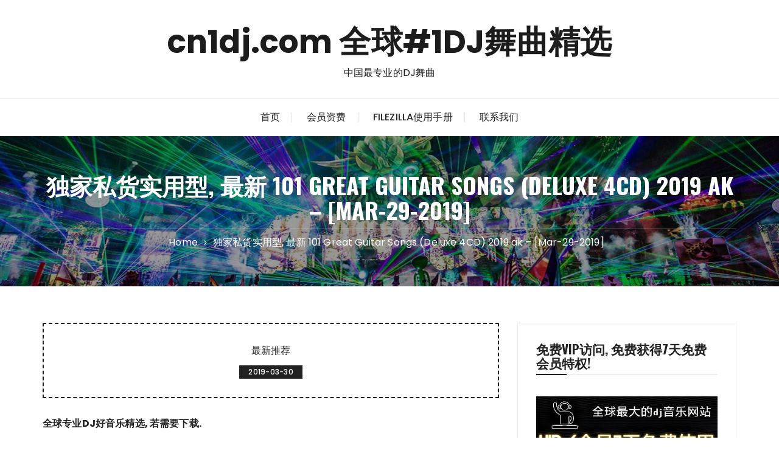

--- FILE ---
content_type: text/html; charset=UTF-8
request_url: https://cn1dj.com/3227.html
body_size: 14898
content:
<!doctype html>
<html lang="zh-Hans">
<head>
<meta charset="UTF-8">
<meta name="viewport" content="width=device-width, initial-scale=1">
<link rel="profile" href="https://gmpg.org/xfn/11">
<meta name='robots' content='index, follow, max-image-preview:large, max-snippet:-1, max-video-preview:-1' />
<!-- This site is optimized with the Yoast SEO plugin v26.5 - https://yoast.com/wordpress/plugins/seo/ -->
<title>独家私货实用型, 最新 101 Great Guitar Songs (Deluxe 4CD) 2019 ak - [Mar-29-2019] - cn1dj.com 全球#1DJ舞曲精选</title>
<meta name="description" content="dj超劲爆歌曲大全 Chuck Berry - Johnny B. Goode Cream - Crossroads Deep Purple - Highway Star Derek And The Dominos - Layla Dire Straits - Sultans Of Swing Eric Johnson - 提供DJ舞曲下载" />
<link rel="canonical" href="https://cn1dj.com/3227.html" />
<meta property="og:locale" content="zh_CN" />
<meta property="og:type" content="article" />
<meta property="og:title" content="独家私货实用型, 最新 101 Great Guitar Songs (Deluxe 4CD) 2019 ak - [Mar-29-2019] - cn1dj.com 全球#1DJ舞曲精选" />
<meta property="og:description" content="dj超劲爆歌曲大全 Chuck Berry - Johnny B. Goode Cream - Crossroads Deep Purple - Highway Star Derek And The Dominos - Layla Dire Straits - Sultans Of Swing Eric Johnson - 提供DJ舞曲下载" />
<meta property="og:url" content="https://cn1dj.com/3227.html" />
<meta property="og:site_name" content="cn1dj.com 全球#1DJ舞曲精选" />
<meta property="article:published_time" content="2019-03-29T23:36:03+00:00" />
<meta property="og:image" content="https://cn1dj.com/wp-content/uploads/2019/03/eQlnZ7dpS1Emaxresdefault.jpg" />
<meta property="og:image:width" content="1280" />
<meta property="og:image:height" content="720" />
<meta property="og:image:type" content="image/jpeg" />
<meta name="author" content="admin" />
<meta name="twitter:card" content="summary_large_image" />
<meta name="twitter:label1" content="作者" />
<meta name="twitter:data1" content="admin" />
<meta name="twitter:label2" content="预计阅读时间" />
<meta name="twitter:data2" content="3 分" />
<script type="application/ld+json" class="yoast-schema-graph">{"@context":"https://schema.org","@graph":[{"@type":"Article","@id":"https://cn1dj.com/3227.html#article","isPartOf":{"@id":"https://cn1dj.com/3227.html"},"author":{"name":"admin","@id":"https://cn1dj.com/#/schema/person/e07be9c9440e5921436106a0d70236ba"},"headline":"独家私货实用型, 最新 101 Great Guitar Songs (Deluxe 4CD) 2019 ak &#8211; [Mar-29-2019]","datePublished":"2019-03-29T23:36:03+00:00","mainEntityOfPage":{"@id":"https://cn1dj.com/3227.html"},"wordCount":576,"publisher":{"@id":"https://cn1dj.com/#/schema/person/e07be9c9440e5921436106a0d70236ba"},"keywords":["ak","CD","Deluxe","Great","Guitar","Songs"],"articleSection":["最新推荐"],"inLanguage":"zh-Hans"},{"@type":"WebPage","@id":"https://cn1dj.com/3227.html","url":"https://cn1dj.com/3227.html","name":"独家私货实用型, 最新 101 Great Guitar Songs (Deluxe 4CD) 2019 ak - [Mar-29-2019] - cn1dj.com 全球#1DJ舞曲精选","isPartOf":{"@id":"https://cn1dj.com/#website"},"datePublished":"2019-03-29T23:36:03+00:00","description":"dj超劲爆歌曲大全 Chuck Berry - Johnny B. Goode Cream - Crossroads Deep Purple - Highway Star Derek And The Dominos - Layla Dire Straits - Sultans Of Swing Eric Johnson - 提供DJ舞曲下载","breadcrumb":{"@id":"https://cn1dj.com/3227.html#breadcrumb"},"inLanguage":"zh-Hans","potentialAction":[{"@type":"ReadAction","target":["https://cn1dj.com/3227.html"]}]},{"@type":"BreadcrumbList","@id":"https://cn1dj.com/3227.html#breadcrumb","itemListElement":[{"@type":"ListItem","position":1,"name":"Home","item":"https://cn1dj.com/"},{"@type":"ListItem","position":2,"name":"独家私货实用型, 最新 101 Great Guitar Songs (Deluxe 4CD) 2019 ak &#8211; [Mar-29-2019]"}]},{"@type":"WebSite","@id":"https://cn1dj.com/#website","url":"https://cn1dj.com/","name":"cn1dj.com 全球#1DJ舞曲精选","description":"中国最专业的DJ舞曲","publisher":{"@id":"https://cn1dj.com/#/schema/person/e07be9c9440e5921436106a0d70236ba"},"potentialAction":[{"@type":"SearchAction","target":{"@type":"EntryPoint","urlTemplate":"https://cn1dj.com/?s={search_term_string}"},"query-input":{"@type":"PropertyValueSpecification","valueRequired":true,"valueName":"search_term_string"}}],"inLanguage":"zh-Hans"},{"@type":["Person","Organization"],"@id":"https://cn1dj.com/#/schema/person/e07be9c9440e5921436106a0d70236ba","name":"admin","image":{"@type":"ImageObject","inLanguage":"zh-Hans","@id":"https://cn1dj.com/#/schema/person/image/","url":"https://secure.gravatar.com/avatar/634bd15822e473f577d13203b1baed88a15f0356b5b315e6820be165ca5b615c?s=96&r=g","contentUrl":"https://secure.gravatar.com/avatar/634bd15822e473f577d13203b1baed88a15f0356b5b315e6820be165ca5b615c?s=96&r=g","caption":"admin"},"logo":{"@id":"https://cn1dj.com/#/schema/person/image/"},"url":"https://cn1dj.com/author/admin"}]}</script>
<!-- / Yoast SEO plugin. -->
<link rel='dns-prefetch' href='//fonts.googleapis.com' />
<link rel="alternate" type="application/rss+xml" title="cn1dj.com 全球#1DJ舞曲精选 &raquo; Feed" href="https://cn1dj.com/feed" />
<link rel="alternate" type="application/rss+xml" title="cn1dj.com 全球#1DJ舞曲精选 &raquo; 评论 Feed" href="https://cn1dj.com/comments/feed" />
<link rel="alternate" title="oEmbed (JSON)" type="application/json+oembed" href="https://cn1dj.com/wp-json/oembed/1.0/embed?url=https%3A%2F%2Fcn1dj.com%2F3227.html" />
<link rel="alternate" title="oEmbed (XML)" type="text/xml+oembed" href="https://cn1dj.com/wp-json/oembed/1.0/embed?url=https%3A%2F%2Fcn1dj.com%2F3227.html&#038;format=xml" />
<style id='wp-img-auto-sizes-contain-inline-css' type='text/css'>
img:is([sizes=auto i],[sizes^="auto," i]){contain-intrinsic-size:3000px 1500px}
/*# sourceURL=wp-img-auto-sizes-contain-inline-css */
</style>
<style id='wp-block-library-inline-css' type='text/css'>
:root{--wp-block-synced-color:#7a00df;--wp-block-synced-color--rgb:122,0,223;--wp-bound-block-color:var(--wp-block-synced-color);--wp-editor-canvas-background:#ddd;--wp-admin-theme-color:#007cba;--wp-admin-theme-color--rgb:0,124,186;--wp-admin-theme-color-darker-10:#006ba1;--wp-admin-theme-color-darker-10--rgb:0,107,160.5;--wp-admin-theme-color-darker-20:#005a87;--wp-admin-theme-color-darker-20--rgb:0,90,135;--wp-admin-border-width-focus:2px}@media (min-resolution:192dpi){:root{--wp-admin-border-width-focus:1.5px}}.wp-element-button{cursor:pointer}:root .has-very-light-gray-background-color{background-color:#eee}:root .has-very-dark-gray-background-color{background-color:#313131}:root .has-very-light-gray-color{color:#eee}:root .has-very-dark-gray-color{color:#313131}:root .has-vivid-green-cyan-to-vivid-cyan-blue-gradient-background{background:linear-gradient(135deg,#00d084,#0693e3)}:root .has-purple-crush-gradient-background{background:linear-gradient(135deg,#34e2e4,#4721fb 50%,#ab1dfe)}:root .has-hazy-dawn-gradient-background{background:linear-gradient(135deg,#faaca8,#dad0ec)}:root .has-subdued-olive-gradient-background{background:linear-gradient(135deg,#fafae1,#67a671)}:root .has-atomic-cream-gradient-background{background:linear-gradient(135deg,#fdd79a,#004a59)}:root .has-nightshade-gradient-background{background:linear-gradient(135deg,#330968,#31cdcf)}:root .has-midnight-gradient-background{background:linear-gradient(135deg,#020381,#2874fc)}:root{--wp--preset--font-size--normal:16px;--wp--preset--font-size--huge:42px}.has-regular-font-size{font-size:1em}.has-larger-font-size{font-size:2.625em}.has-normal-font-size{font-size:var(--wp--preset--font-size--normal)}.has-huge-font-size{font-size:var(--wp--preset--font-size--huge)}.has-text-align-center{text-align:center}.has-text-align-left{text-align:left}.has-text-align-right{text-align:right}.has-fit-text{white-space:nowrap!important}#end-resizable-editor-section{display:none}.aligncenter{clear:both}.items-justified-left{justify-content:flex-start}.items-justified-center{justify-content:center}.items-justified-right{justify-content:flex-end}.items-justified-space-between{justify-content:space-between}.screen-reader-text{border:0;clip-path:inset(50%);height:1px;margin:-1px;overflow:hidden;padding:0;position:absolute;width:1px;word-wrap:normal!important}.screen-reader-text:focus{background-color:#ddd;clip-path:none;color:#444;display:block;font-size:1em;height:auto;left:5px;line-height:normal;padding:15px 23px 14px;text-decoration:none;top:5px;width:auto;z-index:100000}html :where(.has-border-color){border-style:solid}html :where([style*=border-top-color]){border-top-style:solid}html :where([style*=border-right-color]){border-right-style:solid}html :where([style*=border-bottom-color]){border-bottom-style:solid}html :where([style*=border-left-color]){border-left-style:solid}html :where([style*=border-width]){border-style:solid}html :where([style*=border-top-width]){border-top-style:solid}html :where([style*=border-right-width]){border-right-style:solid}html :where([style*=border-bottom-width]){border-bottom-style:solid}html :where([style*=border-left-width]){border-left-style:solid}html :where(img[class*=wp-image-]){height:auto;max-width:100%}:where(figure){margin:0 0 1em}html :where(.is-position-sticky){--wp-admin--admin-bar--position-offset:var(--wp-admin--admin-bar--height,0px)}@media screen and (max-width:600px){html :where(.is-position-sticky){--wp-admin--admin-bar--position-offset:0px}}
/*# sourceURL=wp-block-library-inline-css */
</style><style id='global-styles-inline-css' type='text/css'>
:root{--wp--preset--aspect-ratio--square: 1;--wp--preset--aspect-ratio--4-3: 4/3;--wp--preset--aspect-ratio--3-4: 3/4;--wp--preset--aspect-ratio--3-2: 3/2;--wp--preset--aspect-ratio--2-3: 2/3;--wp--preset--aspect-ratio--16-9: 16/9;--wp--preset--aspect-ratio--9-16: 9/16;--wp--preset--color--black: #000000;--wp--preset--color--cyan-bluish-gray: #abb8c3;--wp--preset--color--white: #ffffff;--wp--preset--color--pale-pink: #f78da7;--wp--preset--color--vivid-red: #cf2e2e;--wp--preset--color--luminous-vivid-orange: #ff6900;--wp--preset--color--luminous-vivid-amber: #fcb900;--wp--preset--color--light-green-cyan: #7bdcb5;--wp--preset--color--vivid-green-cyan: #00d084;--wp--preset--color--pale-cyan-blue: #8ed1fc;--wp--preset--color--vivid-cyan-blue: #0693e3;--wp--preset--color--vivid-purple: #9b51e0;--wp--preset--gradient--vivid-cyan-blue-to-vivid-purple: linear-gradient(135deg,rgb(6,147,227) 0%,rgb(155,81,224) 100%);--wp--preset--gradient--light-green-cyan-to-vivid-green-cyan: linear-gradient(135deg,rgb(122,220,180) 0%,rgb(0,208,130) 100%);--wp--preset--gradient--luminous-vivid-amber-to-luminous-vivid-orange: linear-gradient(135deg,rgb(252,185,0) 0%,rgb(255,105,0) 100%);--wp--preset--gradient--luminous-vivid-orange-to-vivid-red: linear-gradient(135deg,rgb(255,105,0) 0%,rgb(207,46,46) 100%);--wp--preset--gradient--very-light-gray-to-cyan-bluish-gray: linear-gradient(135deg,rgb(238,238,238) 0%,rgb(169,184,195) 100%);--wp--preset--gradient--cool-to-warm-spectrum: linear-gradient(135deg,rgb(74,234,220) 0%,rgb(151,120,209) 20%,rgb(207,42,186) 40%,rgb(238,44,130) 60%,rgb(251,105,98) 80%,rgb(254,248,76) 100%);--wp--preset--gradient--blush-light-purple: linear-gradient(135deg,rgb(255,206,236) 0%,rgb(152,150,240) 100%);--wp--preset--gradient--blush-bordeaux: linear-gradient(135deg,rgb(254,205,165) 0%,rgb(254,45,45) 50%,rgb(107,0,62) 100%);--wp--preset--gradient--luminous-dusk: linear-gradient(135deg,rgb(255,203,112) 0%,rgb(199,81,192) 50%,rgb(65,88,208) 100%);--wp--preset--gradient--pale-ocean: linear-gradient(135deg,rgb(255,245,203) 0%,rgb(182,227,212) 50%,rgb(51,167,181) 100%);--wp--preset--gradient--electric-grass: linear-gradient(135deg,rgb(202,248,128) 0%,rgb(113,206,126) 100%);--wp--preset--gradient--midnight: linear-gradient(135deg,rgb(2,3,129) 0%,rgb(40,116,252) 100%);--wp--preset--font-size--small: 13px;--wp--preset--font-size--medium: 20px;--wp--preset--font-size--large: 36px;--wp--preset--font-size--x-large: 42px;--wp--preset--spacing--20: 0.44rem;--wp--preset--spacing--30: 0.67rem;--wp--preset--spacing--40: 1rem;--wp--preset--spacing--50: 1.5rem;--wp--preset--spacing--60: 2.25rem;--wp--preset--spacing--70: 3.38rem;--wp--preset--spacing--80: 5.06rem;--wp--preset--shadow--natural: 6px 6px 9px rgba(0, 0, 0, 0.2);--wp--preset--shadow--deep: 12px 12px 50px rgba(0, 0, 0, 0.4);--wp--preset--shadow--sharp: 6px 6px 0px rgba(0, 0, 0, 0.2);--wp--preset--shadow--outlined: 6px 6px 0px -3px rgb(255, 255, 255), 6px 6px rgb(0, 0, 0);--wp--preset--shadow--crisp: 6px 6px 0px rgb(0, 0, 0);}:where(.is-layout-flex){gap: 0.5em;}:where(.is-layout-grid){gap: 0.5em;}body .is-layout-flex{display: flex;}.is-layout-flex{flex-wrap: wrap;align-items: center;}.is-layout-flex > :is(*, div){margin: 0;}body .is-layout-grid{display: grid;}.is-layout-grid > :is(*, div){margin: 0;}:where(.wp-block-columns.is-layout-flex){gap: 2em;}:where(.wp-block-columns.is-layout-grid){gap: 2em;}:where(.wp-block-post-template.is-layout-flex){gap: 1.25em;}:where(.wp-block-post-template.is-layout-grid){gap: 1.25em;}.has-black-color{color: var(--wp--preset--color--black) !important;}.has-cyan-bluish-gray-color{color: var(--wp--preset--color--cyan-bluish-gray) !important;}.has-white-color{color: var(--wp--preset--color--white) !important;}.has-pale-pink-color{color: var(--wp--preset--color--pale-pink) !important;}.has-vivid-red-color{color: var(--wp--preset--color--vivid-red) !important;}.has-luminous-vivid-orange-color{color: var(--wp--preset--color--luminous-vivid-orange) !important;}.has-luminous-vivid-amber-color{color: var(--wp--preset--color--luminous-vivid-amber) !important;}.has-light-green-cyan-color{color: var(--wp--preset--color--light-green-cyan) !important;}.has-vivid-green-cyan-color{color: var(--wp--preset--color--vivid-green-cyan) !important;}.has-pale-cyan-blue-color{color: var(--wp--preset--color--pale-cyan-blue) !important;}.has-vivid-cyan-blue-color{color: var(--wp--preset--color--vivid-cyan-blue) !important;}.has-vivid-purple-color{color: var(--wp--preset--color--vivid-purple) !important;}.has-black-background-color{background-color: var(--wp--preset--color--black) !important;}.has-cyan-bluish-gray-background-color{background-color: var(--wp--preset--color--cyan-bluish-gray) !important;}.has-white-background-color{background-color: var(--wp--preset--color--white) !important;}.has-pale-pink-background-color{background-color: var(--wp--preset--color--pale-pink) !important;}.has-vivid-red-background-color{background-color: var(--wp--preset--color--vivid-red) !important;}.has-luminous-vivid-orange-background-color{background-color: var(--wp--preset--color--luminous-vivid-orange) !important;}.has-luminous-vivid-amber-background-color{background-color: var(--wp--preset--color--luminous-vivid-amber) !important;}.has-light-green-cyan-background-color{background-color: var(--wp--preset--color--light-green-cyan) !important;}.has-vivid-green-cyan-background-color{background-color: var(--wp--preset--color--vivid-green-cyan) !important;}.has-pale-cyan-blue-background-color{background-color: var(--wp--preset--color--pale-cyan-blue) !important;}.has-vivid-cyan-blue-background-color{background-color: var(--wp--preset--color--vivid-cyan-blue) !important;}.has-vivid-purple-background-color{background-color: var(--wp--preset--color--vivid-purple) !important;}.has-black-border-color{border-color: var(--wp--preset--color--black) !important;}.has-cyan-bluish-gray-border-color{border-color: var(--wp--preset--color--cyan-bluish-gray) !important;}.has-white-border-color{border-color: var(--wp--preset--color--white) !important;}.has-pale-pink-border-color{border-color: var(--wp--preset--color--pale-pink) !important;}.has-vivid-red-border-color{border-color: var(--wp--preset--color--vivid-red) !important;}.has-luminous-vivid-orange-border-color{border-color: var(--wp--preset--color--luminous-vivid-orange) !important;}.has-luminous-vivid-amber-border-color{border-color: var(--wp--preset--color--luminous-vivid-amber) !important;}.has-light-green-cyan-border-color{border-color: var(--wp--preset--color--light-green-cyan) !important;}.has-vivid-green-cyan-border-color{border-color: var(--wp--preset--color--vivid-green-cyan) !important;}.has-pale-cyan-blue-border-color{border-color: var(--wp--preset--color--pale-cyan-blue) !important;}.has-vivid-cyan-blue-border-color{border-color: var(--wp--preset--color--vivid-cyan-blue) !important;}.has-vivid-purple-border-color{border-color: var(--wp--preset--color--vivid-purple) !important;}.has-vivid-cyan-blue-to-vivid-purple-gradient-background{background: var(--wp--preset--gradient--vivid-cyan-blue-to-vivid-purple) !important;}.has-light-green-cyan-to-vivid-green-cyan-gradient-background{background: var(--wp--preset--gradient--light-green-cyan-to-vivid-green-cyan) !important;}.has-luminous-vivid-amber-to-luminous-vivid-orange-gradient-background{background: var(--wp--preset--gradient--luminous-vivid-amber-to-luminous-vivid-orange) !important;}.has-luminous-vivid-orange-to-vivid-red-gradient-background{background: var(--wp--preset--gradient--luminous-vivid-orange-to-vivid-red) !important;}.has-very-light-gray-to-cyan-bluish-gray-gradient-background{background: var(--wp--preset--gradient--very-light-gray-to-cyan-bluish-gray) !important;}.has-cool-to-warm-spectrum-gradient-background{background: var(--wp--preset--gradient--cool-to-warm-spectrum) !important;}.has-blush-light-purple-gradient-background{background: var(--wp--preset--gradient--blush-light-purple) !important;}.has-blush-bordeaux-gradient-background{background: var(--wp--preset--gradient--blush-bordeaux) !important;}.has-luminous-dusk-gradient-background{background: var(--wp--preset--gradient--luminous-dusk) !important;}.has-pale-ocean-gradient-background{background: var(--wp--preset--gradient--pale-ocean) !important;}.has-electric-grass-gradient-background{background: var(--wp--preset--gradient--electric-grass) !important;}.has-midnight-gradient-background{background: var(--wp--preset--gradient--midnight) !important;}.has-small-font-size{font-size: var(--wp--preset--font-size--small) !important;}.has-medium-font-size{font-size: var(--wp--preset--font-size--medium) !important;}.has-large-font-size{font-size: var(--wp--preset--font-size--large) !important;}.has-x-large-font-size{font-size: var(--wp--preset--font-size--x-large) !important;}
/*# sourceURL=global-styles-inline-css */
</style>
<style id='classic-theme-styles-inline-css' type='text/css'>
/*! This file is auto-generated */
.wp-block-button__link{color:#fff;background-color:#32373c;border-radius:9999px;box-shadow:none;text-decoration:none;padding:calc(.667em + 2px) calc(1.333em + 2px);font-size:1.125em}.wp-block-file__button{background:#32373c;color:#fff;text-decoration:none}
/*# sourceURL=/wp-includes/css/classic-themes.min.css */
</style>
<link rel='stylesheet' id='perfectwpthemes-toolkit-css' href='https://cn1dj.com/wp-content/plugins/perfectwpthemes-toolkit/public/css/perfectwpthemes-toolkit-public.css?ver=1.0.6' type='text/css' media='all' />
<link rel='stylesheet' id='glaze-blog-lite-style-css' href='https://cn1dj.com/wp-content/themes/glaze-blog-lite/style.css?ver=1.1.5' type='text/css' media='all' />
<link rel='stylesheet' id='glaze-blog-lite-google-fonts-css' href='//fonts.googleapis.com/css?family=Poppins%3A400%2C400i%2C500%2C600%2C700%2C700i%7COswald%3A400%2C500%2C600%2C700%7CPacifico&#038;subset=latin%2Clatin-ext' type='text/css' media='all' />
<!-- <link rel='stylesheet' id='glaze-blog-lite-main-css' href='https://cn1dj.com/wp-content/themes/glaze-blog-lite/assets/dist/css/main.css?ver=1.1.5' type='text/css' media='all' /> -->
<!-- <link rel='stylesheet' id='recent-posts-widget-with-thumbnails-public-style-css' href='https://cn1dj.com/wp-content/plugins/recent-posts-widget-with-thumbnails/public.css?ver=7.1.1' type='text/css' media='all' /> -->
<!-- <link rel='stylesheet' id='swifty-img-widget-widget-styles-css' href='https://cn1dj.com/wp-content/plugins/swifty-image-widget/css/widget.css?ver=6.9' type='text/css' media='all' /> -->
<link rel="stylesheet" type="text/css" href="//cn1dj.com/wp-content/cache/wpfc-minified/1bwda558/9nqxt.css" media="all"/>
<script src='//cn1dj.com/wp-content/cache/wpfc-minified/eiuipt13/9nqxt.js' type="text/javascript"></script>
<!-- <script type="text/javascript" src="https://cn1dj.com/wp-includes/js/jquery/jquery.min.js?ver=3.7.1" id="jquery-core-js"></script> -->
<!-- <script type="text/javascript" src="https://cn1dj.com/wp-includes/js/jquery/jquery-migrate.min.js?ver=3.4.1" id="jquery-migrate-js"></script> -->
<!-- <script type="text/javascript" src="https://cn1dj.com/wp-content/plugins/perfectwpthemes-toolkit/public/js/perfectwpthemes-toolkit-public.js?ver=1.0.6" id="perfectwpthemes-toolkit-js"></script> -->
<link rel="https://api.w.org/" href="https://cn1dj.com/wp-json/" /><link rel="alternate" title="JSON" type="application/json" href="https://cn1dj.com/wp-json/wp/v2/posts/3227" /><link rel="EditURI" type="application/rsd+xml" title="RSD" href="https://cn1dj.com/xmlrpc.php?rsd" />
<meta name="generator" content="WordPress 6.9" />
<link rel='shortlink' href='https://cn1dj.com/?p=3227' />
<style>
a:hover,
footer.dark a:hover,
.editor-entry a,
.gb-breadcrumb ul li a span:hover,
footer.dark .footer-bottom a:hover,
.gb-post-widget .entry-metas ul li.comment a:hover, 
.gb-post-widget .entry-metas ul li.posted-date a:hover,
.single-page-style-2 .entry-cats ul li a:hover,
.single-page-style-2 .entry-metas ul li.posted-by a:hover,
.single-page-style-2 .related-posts .entry-metas li a:hover,
footer.dark .gb-post-widget :hover.entry-metas ul li.posted-date a:hover, 
footer.dark .gb-post-widget .entry-metas ul li.comment a:hover,
.widget_archive a:hover,
.widget_categories a:hover,
.widget_recent_entries a:hover,
.widget_meta a:hover,
.widget_product_categories a:hover,
.widget_rss li a:hover,
.widget_pages li a:hover,
.widget_nav_menu li a:hover,
.woocommerce-widget-layered-nav ul li a:hover,
.widget_rss .widget-title h3 a:hover,
.widget_rss ul li a:hover,
.comments-area .comment-body .reply a:hover,
.comments-area .comment-body .reply a:focus,
.comments-area .comment-body .fn a:hover,
.comments-area .comment-body .fn a:focus,
footer.dark .widget_rss ul li a:hover,
.comments-area .comment-body .fn:hover,
.comments-area .comment-body .fn a:hover,
.comments-area .comment-body .reply a:hover, 
.comments-area .comment-body .comment-metadata a:hover,
.comments-area .comment-body .comment-metadata .edit-link:hover	 {
color: #EC521E;
}
.entry-tags .post-tags a:hover,
.author-box .social-icons-list li a:hover {
border-color: #EC521E;
}
button:hover,
input[type="button"]:hover,
input[type="reset"]:hover,
input[type="submit"]:hover,
button#load-comments:hover,
.entry-tags .post-tags a:hover,
.widget_tag_cloud .tagcloud a:hover,
.gb-patigation a.page-numbers:hover,
body .wpcf7 input[type="submit"]:hover,
body .wpcf7 input[type="button"]:hover,
.entry-metas ul li.posted-date a:hover,
footer.dark .widget_tag_cloud .tagcloud a:hover,
.single-page-style-2 .entry-metas ul li.posted-date a:hover,
.secondary-widget-area .gb-instagram-widget .follow-permalink a:hover,
.woocommerce .widget_price_filter .ui-slider .ui-slider-handle,
.woocommerce .widget_price_filter .ui-slider .ui-slider-handle, 
.woocommerce .widget_price_filter .ui-slider .ui-slider-range,
.jetpack_subscription_widget input[type="submit"]:hover,
body .wpforms-container .wpforms-form input[type=submit]:hover, 
body .wpforms-container .wpforms-form button[type=submit]:hover,
body .wpforms-container .wpforms-form .wpforms-page-button:hover,
footer.dark button:hover, 
footer.dark input[type="button"]:hover, 
footer.dark input[type="reset"]:hover, 
footer.dark input[type="submit"]:hover,
body footer.dark .wpcf7 input[type="submit"]:hover, 
body footer.dark .wpcf7 input[type="button"]:hover,
body footer.dark .wpforms-container .wpforms-form input[type=submit]:hover, 
body footer.dark .wpforms-container .wpforms-form button[type=submit]:hover,
body footer.dark .wpforms-container .wpforms-form .wpforms-page-button:hover {
background: #EC521E;
}
</style>
<style>@media (min-width:1024px){.header-style-1 .mid-header{padding:30px 0;}}.entry-cats ul li a,.entry-metas ul li.posted-by a,.author-box .author-name h3{font-family:"Pacifico",cursive;}@media(min-width:992px){.banner-style-1 .post-thumb{height:400px;}}</style>		<style type="text/css">
.site-title a,
.site-description {
color: #1c1c1c;
}
</style>
<link rel="icon" href="https://cn1dj.com/wp-content/uploads/2019/03/favicon-1.jpg" sizes="32x32" />
<link rel="icon" href="https://cn1dj.com/wp-content/uploads/2019/03/favicon-1.jpg" sizes="192x192" />
<link rel="apple-touch-icon" href="https://cn1dj.com/wp-content/uploads/2019/03/favicon-1.jpg" />
<meta name="msapplication-TileImage" content="https://cn1dj.com/wp-content/uploads/2019/03/favicon-1.jpg" />
</head>
<body class="wp-singular post-template-default single single-post postid-3227 single-format-standard wp-embed-responsive wp-theme-glaze-blog-lite">
<div class="page--wrap">
<a class="skip-link screen-reader-text" href="#content">Skip to content</a>
<header class="gb-general-header header-style-1">
<div class="header-inner">
<div class="mid-header">
<div class="gb-container">
<div class="site-branding">
<span class="site-title">
<a href="https://cn1dj.com/">cn1dj.com 全球#1DJ舞曲精选</a>
</span><!-- .site-title -->
<p class="site-description">
中国最专业的DJ舞曲									</p><!-- .site-description -->
</div><!-- .site-branding -->
</div><!-- .gb-container -->
</div><!-- .mid-header -->
<div class="header-bottom">
<div class="main-menu-wrapper">
<div class="gb-container">
<div class="menu-toggle">
<span class="hamburger-bar"></span>
<span class="hamburger-bar"></span>
<span class="hamburger-bar"></span>
</div><!-- .menu-toggle -->
<nav id="site-navigation" class="site-navigation">
<ul id="menu-menu" class="primary-menu"><li id="menu-item-6" class="menu-item menu-item-type-custom menu-item-object-custom menu-item-home menu-item-6"><a href="http://cn1dj.com">首页</a></li>
<li id="menu-item-12" class="menu-item menu-item-type-post_type menu-item-object-page menu-item-12"><a href="https://cn1dj.com/vip">会员资费</a></li>
<li id="menu-item-17" class="menu-item menu-item-type-post_type menu-item-object-page menu-item-17"><a href="https://cn1dj.com/filezilla">FileZilla使用手册</a></li>
<li id="menu-item-58" class="menu-item menu-item-type-post_type menu-item-object-page menu-item-58"><a href="https://cn1dj.com/contact">联系我们</a></li>
</ul>							</nav><!-- #site-navigation.site-navigation -->
</div><!-- .gb-container -->
</div><!-- .main-menu-wrapper -->
</div><!-- .header-bottom -->
</div><!-- .header-inner -->
</header><!-- .gb-general-header.header-style-1 -->
<div id="content" class="site-content">
<div class="gb-breadcrumb-wrap" style="background-image: url( https://cn1dj.com/wp-content/uploads/2019/03/cropped-c-edm-fests-heading-east.jpg );">
<div class="gb-container">
<div class="the-title">
<div class="the-title">
<h1 class="page-title">独家私货实用型, 最新 101 Great Guitar Songs (Deluxe 4CD) 2019 ak &#8211; [Mar-29-2019]</h1>
</div><!-- .the-title -->
</div><!-- .the-title -->
<div class="gb-breadcrumb">
<nav role="navigation" aria-label="Breadcrumbs" class="breadcrumb-trail breadcrumbs" itemprop="breadcrumb"><ul class="trail-items" itemscope itemtype="http://schema.org/BreadcrumbList"><meta name="numberOfItems" content="2" /><meta name="itemListOrder" content="Ascending" /><li itemprop="itemListElement" itemscope itemtype="http://schema.org/ListItem" class="trail-item trail-begin"><a href="https://cn1dj.com" rel="home" itemprop="item"><span itemprop="name">Home</span></a><meta itemprop="position" content="1" /></li><li itemprop="itemListElement" itemscope itemtype="http://schema.org/ListItem" class="trail-item trail-end"><a href="https://cn1dj.com/3227.html" itemprop="item"><span itemprop="name">独家私货实用型, 最新 101 Great Guitar Songs (Deluxe 4CD) 2019 ak &#8211; [Mar-29-2019]</span></a><meta itemprop="position" content="2" /></li></ul></nav>			</div><!-- .gb-breadcrumb -->
</div><!-- .gb-container -->
<div class="mask"></div><!-- .mask -->
</div><!-- .gb-breadcrumb-wrap -->
<div class="innerpage-content-area-wrap single-page-style-1">
<div class="gb-container">
<div class="single-content-container">
<div class="row">
<div class="col-lg-8 col-md-12 sticky-portion">
<div id="primary" class="primary-widget-area content-area">
<main id="main" class="site-main">
<div class="single-page-entry">
<article id="post-3227" class="post-3227 post type-post status-publish format-standard hentry category-music tag-ak tag-cd tag-deluxe tag-great tag-guitar tag-songs">
<div class="single-metas-and-cats">
<div class="entry-cats"><ul class="post-categories">
<li><a href="https://cn1dj.com/category/music" rel="category tag">最新推荐</a></li></ul></div>				<div class="entry-metas">
<ul>
<li class="posted-date"><a href="https://cn1dj.com/3227.html" rel="bookmark"><time class="entry-date published updated" datetime="2019-03-30T07:36:03+08:00">2019-03-30</time></a></li>											</ul>
</div><!-- .entry-metas -->
</div><!-- .single-metas-and-cats -->
<div class="single-page-entry">
<div class="editor-entry	">
<strong>全球专业DJ好音乐精选, 若需要下载.<br /></strong><br /><p>Chuck Berry &#8211; Johnny B. Goode<br />
Cream &#8211; Crossroads<br />
Deep Purple &#8211; Highway Star<br />
Derek And The Dominos &#8211; Layla<br />
Dire Straits &#8211; Sultans Of Swing<br />
Eric Johnson &#8211; Cliffs Of Dover<br />
Guns N&#8217; Roses &#8211; November Rain<br />
Joe Satriani &#8211; Ice 9<br />
Led Zeppelin &#8211; Heartbreaker<br />
Led Zeppelin &#8211; Stairway To Heaven<br />
Lynyrd Skynyrd &#8211; Free Bird<br />
Metallica &#8211; Fade To Black<br />
Metallica &#8211; One<br />
Ozzy Osbourne &#8211; Crazy Train<br />
Pantera &#8211; Floods<br />
Pink Floyd &#8211; Comfortably Numb<br />
Pink Floyd &#8211; Time<br />
Rage Against The Machine &#8211; Bulls On Parade<br />
Rush &#8211; Roll the Bones<br />
Stevie Ray Vaughan &#8211; Texas Flood<br />
The Eagles &#8211; Hotel California<br />
The Jimi Hendrix Experience &#8211; All Along The Watchtower<br />
The Jimi Hendrix Experience &#8211; Little Wing<br />
The Jimi Hendrix Experience &#8211; Voodoo Chile<br />
Van Halen &#8211; Eruption<br />
BB King &#8211; The Thrill Is Gone<br />
Blackberry Smoke &#8211; Paybacks A Bitch<br />
Guns N&#8217; Roses &#8211; Sweet Child O&#8217; Mine<br />
Joe Satriani &#8211; Surfing With The Alien<br />
Kiss &#8211; Shock Me<br />
Led Zeppelin &#8211; Whole Lotta Love<br />
Neil Young &#8211; Cortez The Killer<br />
Nirvana &#8211; Smells Like Teen Spirit<br />
Ozzy Osbourne &#8211; Mr. Crowley<br />
Pantera &#8211; Cemetery Gates<br />
Pearl Jam &#8211; Alive<br />
Queen &#8211; Brighton Rock<br />
Radiohead &#8211; Paranoid Android<br />
Santana &#8211; Europa<br />
Shooting Star &#8211; Straight Ahead<br />
Steve Vai &#8211; For The Love Of God<br />
Stevie Ray Vaughan &#8211; Pride And Joy<br />
Ted Nugent &#8211; Stranglehold<br />
The Allman Brothers Band &#8211; Jessica<br />
The Doors &#8211; Light My Fire<br />
The Jimi Hendrix Experience &#8211; Machine Gun<br />
The Rolling Stones &#8211; Sympathy For The Devil<br />
Van Halen &#8211; Hot For Teacher<br />
Yngwie Malmsteen &#8211; Black Star<br />
ZZ Top &#8211; I Need You Tonight<br />
Aerosmith &#8211; Walk This Way<br />
Black Sabbath &#8211; War Pigs<br />
Chevelle &#8211; The Clincher<br />
Deep Purple &#8211; Lazy<br />
Dokken &#8211; Itґs Not Love<br />
Eric Clapton &#8211; Cocaine<br />
Frank Zappa &#8211; Black Napkins<br />
Funkadelic &#8211; Maggot Brain<br />
Joe Satriani &#8211; Satch Boogie<br />
Led Zeppelin &#8211; Since I&#8217;ve Been Loving You<br />
Metallica &#8211; Master Of Puppets<br />
Nirvana &#8211; In Bloom<br />
Ozzy Osborne &#8211; No More Tears<br />
Pantera &#8211; Walk<br />
Phish &#8211; Stash<br />
Pink Floyd &#8211; Money<br />
Soundgarden &#8211; Black Hole Sun<br />
The Allman Brothers Band &#8211; Blue Sky<br />
The Jimi Hendrix Experience &#8211; Purple Haze<br />
The Jimi Hendrix Experience &#8211; Star Spangled Banner<br />
The Kinks &#8211; You Really Got Me<br />
The Smashing Pumpkins &#8211; Geek U.S.A.<br />
The Who &#8211; Won&#8217;t Get Fooled Again<br />
Yes &#8211; Starship Trooper<br />
AC-DC &#8211; You Shook Me All Night Long<br />
Alice In Chains &#8211; Man In The Box<br />
Creedence Clearwater Revival &#8211; I Heard It Through The Grapevine<br />
Deep Purple (Feat Joe Satriani) &#8211; Perfect Strangers<br />
Dream Theater &#8211; Under A Glass Moon<br />
Eric Clapton &#8211; Let It Rain<br />
Grateful Dead &#8211; Truckin&#8217;<br />
Heaven &amp; Hell &#8211; Heaven &amp; Hell (Feat. Tony Iommi)<br />
Janes Addiction &#8211; Three Days<br />
Jeff Beck &#8211; Cause We&#8217;ve Ended As Lovers<br />
Living Colour &#8211; Cult Of Personality<br />
Motorhead &#8211; Metropolis<br />
Neil Young &#8211; Cinnamon Girl<br />
Pearl Jam &#8211; Yellow Ledbetter<br />
Rage Against The Machine &#8211; Killing In The Name<br />
Rush &#8211; Working Man<br />
Stevie Ray Vaughan And Double Trouble &#8211; Little Wing Third Stone from the Sun [Live] [1984]<br />
Sublime &#8211; Santeria<br />
The Allman Brothers Band &#8211; Whipping Post<br />
The Doors &#8211; The End<br />
The Eagles &#8211; Turn To Stone<br />
The Rolling Stones &#8211; Honky Tonk Women<br />
The Smashing Pumpkins &#8211; Cherub Rock<br />
Van Halen &#8211; Mean Street</p>
<p style="text-align: center;"><a href="https://cn1dj.com/vip"><span style="font-size: 16pt;"><strong><br />高音质Dj舞曲mp3下载/Download</p>
<p></strong><br /></span></a></p>
<strong>这首作品不仅适合在夜店、派对等场合播放，也能够让听众在欣赏的过程中感受到音乐的魅力和力量。<br /></strong><br />		</div><!-- .editor-entry.dropcap -->
<div class="entry-tags"><div class="post-tags"><a href="https://cn1dj.com/tag/ak" rel="tag">ak</a><a href="https://cn1dj.com/tag/cd" rel="tag">CD</a><a href="https://cn1dj.com/tag/deluxe" rel="tag">Deluxe</a><a href="https://cn1dj.com/tag/great" rel="tag">Great</a><a href="https://cn1dj.com/tag/guitar" rel="tag">Guitar</a><a href="https://cn1dj.com/tag/songs" rel="tag">Songs</a></div></div>	</div><!-- .single-page-entry -->
</article><!-- #post-3227 -->
<nav class="navigation post-navigation" aria-label="文章">
<h2 class="screen-reader-text">文章导航</h2>
<div class="nav-links"><div class="nav-previous"><a href="https://cn1dj.com/3244.html" rel="prev"><span class="meta-nav" aria-hidden="true">Previous Post</span></a></div><div class="nav-next"><a href="https://cn1dj.com/3243.html" rel="next"><span class="meta-nav" aria-hidden="true">Next Post</span> </a></div></div>
</nav>		<div class="related-posts">
<div class="related-inner">
<div class="title">
<h3>收藏排行</h3>
</div><!-- .title -->
<div class="related-entry">
<div class="row">
<div class="col-lg-6 col-md-6 col-sm-12 col-12">
<div class="box">
<div class="right-box">
<div class="post-title">
<h4>
<a href="https://cn1dj.com/386134.html">歌曲大全100首流行歌曲免费听	UK Garage, Bassline		 &#8211; [14-Dec-2025]</a>
</h4>
</div><!-- .post-title -->
<div class="entry-metas">
<ul>
</ul>
</div><!-- .entry-metas -->
</div><!-- .right-box -->
</div><!-- .box -->
</div><!-- .col -->
<div class="col-lg-6 col-md-6 col-sm-12 col-12">
<div class="box">
<div class="right-box">
<div class="post-title">
<h4>
<a href="https://cn1dj.com/386133.html">最强劲DJ电音劲爆舞曲	Traxsource Essential Minimal, Deep Tech 2025-11-24		 &#8211; [14-Dec-2025]</a>
</h4>
</div><!-- .post-title -->
<div class="entry-metas">
<ul>
</ul>
</div><!-- .entry-metas -->
</div><!-- .right-box -->
</div><!-- .box -->
</div><!-- .col -->
<div class="col-lg-6 col-md-6 col-sm-12 col-12">
<div class="box">
<div class="right-box">
<div class="post-title">
<h4>
<a href="https://cn1dj.com/386132.html">中国top音乐排行榜	Trap, Future Bass, Twerk		 &#8211; [14-Dec-2025]</a>
</h4>
</div><!-- .post-title -->
<div class="entry-metas">
<ul>
</ul>
</div><!-- .entry-metas -->
</div><!-- .right-box -->
</div><!-- .box -->
</div><!-- .col -->
<div class="col-lg-6 col-md-6 col-sm-12 col-12">
<div class="box">
<div class="right-box">
<div class="post-title">
<h4>
<a href="https://cn1dj.com/386131.html">查找Beatport Top 50 的歌曲	Trance		 &#8211; [14-Dec-2025]</a>
</h4>
</div><!-- .post-title -->
<div class="entry-metas">
<ul>
</ul>
</div><!-- .entry-metas -->
</div><!-- .right-box -->
</div><!-- .box -->
</div><!-- .col -->
</div><!-- .row -->
</div><!-- .related-entry -->
</div><!-- .related-inner -->
</div><!-- .related-posts -->
</div><!-- .single-page-entry -->
</main><!-- #main.site-main -->
</div><!-- #primary.primary-widget-area.content-area -->
</div><!-- .col -->
<div class="col-lg-4 col-md-12 sticky-portion">
<aside id="secondary" class="secondary-widget-area">
<div id="custom_html-3" class="widget_text widget widget_custom_html"><div class="widget_title"><h3>免费Vip访问, 免费获得7天免费会员特权!</h3></div><div class="textwidget custom-html-widget"><a href="https://cn1dj.com/vip7dayfree"><img src="https://cn1dj.com/wp-content/uploads/2023/09/image111122223.jpg" alt=""></a></div></div><div id="custom_html-4" class="widget_text widget widget_custom_html"><div class="widget_title"><h3>联系我们</h3></div><div class="textwidget custom-html-widget"><a href="https://t.me/Djsourceftp"><img src="https://cn1dj.com/wp-content/uploads/2022/08/telegram-support.jpg" alt=""></a></div></div><div id="custom_html-2" class="widget_text widget widget_custom_html"><div class="widget_title"><h3>WeChat 联系我们</h3></div><div class="textwidget custom-html-widget"><a href="https://cn1dj.com/vip"><img src="https://cn1dj.com/wp-content/uploads/2024/01/All-Payment-System2.jpg" alt=""></a></div></div><div id="search-5" class="widget widget_search"><div class="widget_title"><h3>热门搜索： 圣诞节 EDM 平安夜 Electro</h3></div><form role="search" method="get" id="search-form" class="clearfix" action="https://cn1dj.com/"><input type="search" name="s" placeholder="Enter Keyword" value=""><input type="submit" id="submit" value="Search"></form></div><div id="nav_menu-8" class="widget widget_nav_menu"><div class="menu-menusidebar-container"><ul id="menu-menusidebar" class="menu"><li id="menu-item-2181" class="menu-item menu-item-type-taxonomy menu-item-object-category current-post-ancestor current-menu-parent current-post-parent menu-item-2181"><a href="https://cn1dj.com/category/music">最新推荐</a></li>
<li id="menu-item-2182" class="menu-item menu-item-type-taxonomy menu-item-object-category menu-item-2182"><a href="https://cn1dj.com/category/video">视频中文舞曲</a></li>
<li id="menu-item-253192" class="menu-item menu-item-type-taxonomy menu-item-object-category menu-item-253192"><a href="https://cn1dj.com/category/tophits">华语音乐流行榜</a></li>
<li id="menu-item-61959" class="menu-item menu-item-type-post_type menu-item-object-page menu-item-61959"><a href="https://cn1dj.com/about">劲爆dj舞曲网站, 最新劲爆dj舞曲,超劲爆djmp3</a></li>
</ul></div></div><div id="swifty-img-widget-4" class="widget swifty-img-widget-class"><div class="widget_title"><h3>分类</h3></div>
<ul class="swifty_imgwidget_ul alcenter">
<li><a   href="/?tag=trap"><img src="https://cn1dj.com/wp-content/uploads/2019/03/TRAP-FUTURE-BASS.jpg"  style="width:85px; height:85px;"/></a>
</li>
<li><a   href="/?tag=beatfreakz"><img src="https://cn1dj.com/wp-content/uploads/2019/03/beatfreazka.jpg"  style="width:85px; height:85px;"/></a>
</li>
<li><a   href="/?tag=dubstep"><img src="https://cn1dj.com/wp-content/uploads/2019/03/DUBSTEP.jpg"  style="width:85px; height:85px;"/></a>
</li>
<li><a   href="/?tag=beatjunkies"><img src="https://cn1dj.com/wp-content/uploads/2019/03/beatjankies.jpg"  style="width:85px; height:85px;"/></a>
</li>
<li><a   href="/?tag=progressive"><img src="https://cn1dj.com/wp-content/uploads/2019/03/PROGRESSIVE-HOUSE.jpg"  style="width:85px; height:85px;"/></a>
</li>
<li><a   href="/?tag=beehive"><img src="https://cn1dj.com/wp-content/uploads/2019/03/Beezo-BeeHive.jpg"  style="width:85px; height:85px;"/></a>
</li>
<li><a   href="/?tag=electro"><img src="https://cn1dj.com/wp-content/uploads/2019/03/ELECTRO-HOUSE.jpg"  style="width:85px; height:85px;"/></a>
</li>
<li><a   href="/?tag=supreme"><img src="https://cn1dj.com/wp-content/uploads/2019/03/BPMder.jpg"  style="width:85px; height:85px;"/></a>
</li>
<li><a   href="/?tag=room"><img src="https://cn1dj.com/wp-content/uploads/2019/03/BIG-ROOM.jpg"  style="width:85px; height:85px;"/></a>
</li>
<li><a   href="/?tag=ClubKillers"><img src="https://cn1dj.com/wp-content/uploads/2019/03/club-killer.jpg"  style="width:85px; height:85px;"/></a>
</li>
<li><a   href="/?tag=Release"><img src="https://cn1dj.com/wp-content/uploads/2019/03/HOUSE.jpg"  style="width:85px; height:85px;"/></a>
</li>
<li><a   href="/?tag=crack4djs"><img src="https://cn1dj.com/wp-content/uploads/2019/03/CRACK4DJS.jpg"  style="width:85px; height:85px;"/></a>
</li>
<li><a   href="/?tag=tech"><img src="https://cn1dj.com/wp-content/uploads/2019/03/TECH-HOUSE.jpg"  style="width:85px; height:85px;"/></a>
</li>
<li><a   href="/?tag=crate"><img src="https://cn1dj.com/wp-content/uploads/2019/03/Crate-Gang.jpg"  style="width:85px; height:85px;"/></a>
</li>
<li><a   href="/?tag=minimal"><img src="https://cn1dj.com/wp-content/uploads/2019/03/MINIMAL-DEEP-TECH.jpg"  style="width:85px; height:85px;"/></a>
</li>
<li><a   href="/?tag=crooklyn"><img src="https://cn1dj.com/wp-content/uploads/2019/03/crooklin.jpg"  style="width:85px; height:85px;"/></a>
</li>
<li><a   href="/?tag=deep"><img src="https://cn1dj.com/wp-content/uploads/2019/03/DEEP-HOUSE.jpg"  style="width:85px; height:85px;"/></a>
</li>
<li><a   href="/?tag=city"><img src="https://cn1dj.com/wp-content/uploads/2019/03/Dj-City-UK.png"  style="width:85px; height:85px;"/></a>
</li>
<li><a   href="/?tag=tools"><img src="https://cn1dj.com/wp-content/uploads/2019/03/DJ-TOOLS.jpg"  style="width:85px; height:85px;"/></a>
</li>
<li><a   href="/?tag=city"><img src="https://cn1dj.com/wp-content/uploads/2019/03/DJCITY.jpg"  style="width:85px; height:85px;"/></a>
</li>
<li><a   href="/?tag=dmp"><img src="https://cn1dj.com/wp-content/uploads/2019/03/DMP.jpg"  style="width:85px; height:85px;"/></a>
</li>
<li><a   href="/?tag=dms"><img src="https://cn1dj.com/wp-content/uploads/2019/03/DMSS.jpg"  style="width:85px; height:85px;"/></a>
</li>
<li><a   href="/?tag=franchise"><img src="https://cn1dj.com/wp-content/uploads/2019/03/franchise-record-pool.jpg"  style="width:85px; height:85px;"/></a>
</li>
<li><a   href="/?tag=headliner"><img src="https://cn1dj.com/wp-content/uploads/2019/03/headlinerr.jpg"  style="width:85px; height:85px;"/></a>
</li>
<li><a   href="/?tag=Instrumentals"><img src="https://cn1dj.com/wp-content/uploads/2019/03/Instrumentals.jpg"  style="width:85px; height:85px;"/></a>
</li>
<li><a   href="/?tag=latino"><img src="https://cn1dj.com/wp-content/uploads/2019/03/LATINO-MUSIC-POOOL.jpg"  style="width:85px; height:85px;"/></a>
</li>
<li><a   href="/?tag=mixshow"><img src="https://cn1dj.com/wp-content/uploads/2019/03/MIXSHOW-Tooo.jpg"  style="width:85px; height:85px;"/></a>
</li>
<li><a   href="/?tag=mymp3pool"><img src="https://cn1dj.com/wp-content/uploads/2019/03/mymp3poooll.jpg"  style="width:85px; height:85px;"/></a>
</li>
<li><a   href="/?tag=official"><img src="https://cn1dj.com/wp-content/uploads/2019/03/The-Official-UK-Top-40-Singles-Chart.jpg"  style="width:85px; height:85px;"/></a>
</li>
<li><a   href="/?tag=billboard"><img src="https://cn1dj.com/wp-content/uploads/2019/03/billllboard.jpg"  style="width:85px; height:85px;"/></a>
</li>
<li><a   href="/?tag=wonder"><img src="https://cn1dj.com/wp-content/uploads/2022/02/8wonder-pool.jpg" alt="8wonder pool" style="width:85px; height:85px;"/></a>
</li>
<li><a   href="/?tag=acapellas"><img src="https://cn1dj.com/wp-content/uploads/2022/02/acapella-logo.jpg" alt="acapella" style="width:85px; height:85px;"/></a>
</li>
<li><a   href="?tag=Weekend"><img src="https://cn1dj.com/wp-content/uploads/2022/02/Beatport-Weekend-Picks.png" alt="Beatport Weekend Picks" style="width:85px; height:85px;"/></a>
</li>
<li><a   href="?tag=America"><img src="https://cn1dj.com/wp-content/uploads/2022/02/AmerikaRemix.png" alt="America Remix" style="width:85px; height:85px;"/></a>
</li>
<li><a   href="/?tag=Cicana"><img src="https://cn1dj.com/wp-content/uploads/2022/02/Cicana.jpg" alt="Cicana Music" style="width:85px; height:85px;"/></a>
</li>
<li><a   href="/?tag=connect"><img src="https://cn1dj.com/wp-content/uploads/2022/02/create-connect.jpg" alt="create connect" style="width:85px; height:85px;"/></a>
</li>
<li><a   href="/?tag=dance"><img src="https://cn1dj.com/wp-content/uploads/2022/02/dance.png" alt="Commercial Dance" style="width:85px; height:85px;"/></a>
</li>
<li><a   href="/?tag=Allan"><img src="https://cn1dj.com/wp-content/uploads/2022/02/DJ-Allan.jpg" alt="DJ Allan Music" style="width:85px; height:85px;"/></a>
</li>
<li><a   href="/?tag=Jeff"><img src="https://cn1dj.com/wp-content/uploads/2022/02/DJ-Jeff-Pack-mp3.jpg" alt="DJ Jeff Pack" style="width:85px; height:85px;"/></a>
</li>
<li><a   href="/?tag=nasa"><img src="https://cn1dj.com/wp-content/uploads/2022/02/DJ-Nasa.png" alt="DJ Nasa Music" style="width:85px; height:85px;"/></a>
</li>
<li><a   href="/?tag=Doing"><img src="https://cn1dj.com/wp-content/uploads/2022/02/Doing-The-Damage.png" alt="Doing The Damage Music" style="width:85px; height:85px;"/></a>
</li>
<li><a   href="/?tag=Europa"><img src="https://cn1dj.com/wp-content/uploads/2022/02/Europa-remixx.png" alt="Europa remix" style="width:85px; height:85px;"/></a>
</li>
<li><a   href="/?tag=Hardcore"><img src="https://cn1dj.com/wp-content/uploads/2022/02/Hard-Dance-Hardcore-.png" alt="Hard Dance, Hardcore" style="width:85px; height:85px;"/></a>
</li>
<li><a   href="/?tag=Jackin"><img src="https://cn1dj.com/wp-content/uploads/2022/02/Funky-Groove-Jackin.png" alt="Funky, Groove, Jackin" style="width:85px; height:85px;"/></a>
</li>
<li><a   href="/?tag=Hard"><img src="https://cn1dj.com/wp-content/uploads/2022/02/Hard-Techno.png" alt="Hard Techno" style="width:85px; height:85px;"/></a>
</li>
<li><a   href="/?tag=Heavy"><img src="https://cn1dj.com/wp-content/uploads/2022/02/Heavy-Hits.jpg" alt="Heavy Hits" style="width:85px; height:85px;"/></a>
</li>
<li><a   href="/?tag=Indie"><img src="https://cn1dj.com/wp-content/uploads/2022/02/Indie-Dance.jpg" alt="Indie Dance" style="width:85px; height:85px;"/></a>
</li>
<li><a   href="/?tag=Intensa"><img src="https://cn1dj.com/wp-content/uploads/2022/02/Intensa-Music.png" alt="Intensa Music" style="width:85px; height:85px;"/></a>
</li>
<li><a   href="/?tag=Late"><img src="https://cn1dj.com/wp-content/uploads/2022/02/Late-Night-Record-Pool.png" alt="Late Night Record Pool" style="width:85px; height:85px;"/></a>
</li>
<li><a   href="/?tag=MASHUPs"><img src="https://cn1dj.com/wp-content/uploads/2022/02/MASH-UPs.jpg" alt="MASH-UPs" style="width:85px; height:85px;"/></a>
</li>
<li><a   href="/?tag=Disco"><img src="https://cn1dj.com/wp-content/uploads/2022/02/Nu-Disco-Disco1.png" alt="Nu Disco, Disco" style="width:85px; height:85px;"/></a>
</li>
<li><a   href="/?tag=Melodic"><img src="https://cn1dj.com/wp-content/uploads/2022/02/melodic.png" alt="Melodic House, Techno" style="width:85px; height:85px;"/></a>
</li>
<li><a   href="/?tag=Organic"><img src="https://cn1dj.com/wp-content/uploads/2022/02/organic.png" alt="Organic House, Downtempo" style="width:85px; height:85px;"/></a>
</li>
<li><a   href="/?tag=Spin"><img src="https://cn1dj.com/wp-content/uploads/2022/02/Spin-Back-Promos.jpg" alt="Spin Back Promos" style="width:85px; height:85px;"/></a>
</li>
<li><a   href="/?tag=Psy"><img src="https://cn1dj.com/wp-content/uploads/2022/02/Psy-Trance.png" alt="Psy-Trance" style="width:85px; height:85px;"/></a>
</li>
<li><a   href="/?tag=Peak"><img src="https://cn1dj.com/wp-content/uploads/2022/02/Techno-Peak-Time-Drivin.png" alt="Techno (Peak Time, Drivin)" style="width:85px; height:85px;"/></a>
</li>
<li><a   href="/?tag=Fidget"><img src="https://cn1dj.com/wp-content/uploads/2022/02/UK-Garage-Bassline.png" alt="UK Garage, Bassline" style="width:85px; height:85px;"/></a>
</li>
<li><a   href="/?tag=Trance"><img src="https://cn1dj.com/wp-content/uploads/2022/02/trance.png" alt="Trance Music" style="width:85px; height:85px;"/></a>
</li>
</ul>
</div><div id="recent-posts-widget-with-thumbnails-3" class="widget recent-posts-widget-with-thumbnails">
<div id="rpwwt-recent-posts-widget-with-thumbnails-3" class="rpwwt-widget">
<div class="widget_title"><h3>今日热播</h3></div>
<ul>
<li><a href="https://cn1dj.com/369825.html"><span class="rpwwt-post-title">电音DJ最嗨舞曲,极致电音劲爆DJ版 Italy Top 100 Single Charts 28.07.2024 &#8211; [Jul-30-2024]</span></a><div class="rpwwt-post-categories">In 最新推荐</div><div class="rpwwt-post-date">2024-08-02</div></li>
<li><a href="https://cn1dj.com/375010.html"><span class="rpwwt-post-title">电音DJ,好听的电音串烧舞曲大全 Latin Box &#8211; 33 Tracks &#8211; [Sep-02-2024]</span></a><div class="rpwwt-post-categories">In 最新推荐</div><div class="rpwwt-post-date">2024-09-04</div></li>
<li><a href="https://cn1dj.com/365483.html"><span class="rpwwt-post-title">顶级夜店DJ舞曲名曲排行 VA &#8211; Summer Road Trip &#8217;24 Songs (2024) Mp3 &#8211; [Jun-26-2024]</span></a><div class="rpwwt-post-categories">In 最新推荐</div><div class="rpwwt-post-date">2024-06-30</div></li>
<li><a href="https://cn1dj.com/327009.html"><span class="rpwwt-post-title">夜店DJ舞曲超劲爆歌名 The Weeknd &#8211; Trilogy (Original Version) (2023) Mp3 &#8211; [Nov-12-2023]</span></a><div class="rpwwt-post-categories">In 最新推荐</div><div class="rpwwt-post-date">2023-11-13</div></li>
<li><a href="https://cn1dj.com/67142.html"><span class="rpwwt-post-title">提供DJ舞曲原创作品发布 Billboard Hot Dance &amp; Electronic Songs (17-July-2021) Mp3 &#8211; [Jul-15-2021]</span></a><div class="rpwwt-post-categories">In 最新推荐</div><div class="rpwwt-post-date">2021-07-17</div></li>
<li><a href="https://cn1dj.com/35410.html"><span class="rpwwt-post-title">DJ舞曲年度精选集MP3音乐在线试听 Franchise Record Pool &#8211; 398 Tracks &#8211; [Aug-21-2020]</span></a><div class="rpwwt-post-categories">In 最新推荐</div><div class="rpwwt-post-date">2020-08-22</div></li>
<li><a href="https://cn1dj.com/356119.html"><span class="rpwwt-post-title">2024爆款车载最上头dj劲燃歌曲Breaks, Breakbeat, UK Bass &#8211; [Apr-20-2024]</span></a><div class="rpwwt-post-categories">In 最新推荐</div><div class="rpwwt-post-date">2024-04-21</div></li>
<li><a href="https://cn1dj.com/137801.html"><span class="rpwwt-post-title">舞曲 超劲爆dj舞曲串烧舞曲排行 Ministry Of Sound Sphere (28 October 2021) &#8211; [Oct-29-2021]</span></a><div class="rpwwt-post-categories">In 最新推荐</div><div class="rpwwt-post-date">2021-11-03</div></li>
<li><a href="https://cn1dj.com/343963.html"><span class="rpwwt-post-title">2024超劲爆DJ舞曲VA &#8211; Mob Wife Aesthetic Songs (2024) Mp3 &#8211; [Jan-30-2024]</span></a><div class="rpwwt-post-categories">In 最新推荐</div><div class="rpwwt-post-date">2024-01-31</div></li>
<li><a href="https://cn1dj.com/15958.html"><span class="rpwwt-post-title">舞曲免费下载dj网站 8th WONDER MUSIC POOL &#8211; 58 Tracks &#8211; [Sep-05-2019]</span></a><div class="rpwwt-post-categories">In 最新推荐</div><div class="rpwwt-post-date">2019-09-07</div></li>
<li><a href="https://cn1dj.com/25987.html"><span class="rpwwt-post-title">2020夜店混音 Bass House Uk &#8211; [Apr-12-2020]</span></a><div class="rpwwt-post-categories">In 最新推荐</div><div class="rpwwt-post-date">2020-04-12</div></li>
<li><a href="https://cn1dj.com/297246.html"><span class="rpwwt-post-title">狂嗨dj舞曲 超嗨串烧, 最嗨的dj舞曲 最新舞曲 Pro Latin Remix &#8211; 48 Tracks &#8211; [Apr-12-2023]</span></a><div class="rpwwt-post-categories">In 最新推荐</div><div class="rpwwt-post-date">2023-04-17</div></li>
<li><a href="https://cn1dj.com/288955.html"><span class="rpwwt-post-title">夜店dj舞曲蹦迪现场 Video MP4 HD &#8211; 405 Videos &#8211; [Feb-11-2023]</span></a><div class="rpwwt-post-categories">In 最新推荐</div><div class="rpwwt-post-date">2023-02-13</div></li>
<li><a href="https://cn1dj.com/292976.html"><span class="rpwwt-post-title">夜店最嗨最强最劲爆DJ音乐Alternative &#8211; 148 Tracks &#8211; [Mar-11-2023]</span></a><div class="rpwwt-post-categories">In 最新推荐</div><div class="rpwwt-post-date">2023-03-14</div></li>
<li><a href="https://cn1dj.com/293408.html"><span class="rpwwt-post-title">夜店最嗨最强最劲爆DJ音乐 Hip-Hop Pack &#8211; 949 Tracks &#8211; [Mar-15-2023]</span></a><div class="rpwwt-post-categories">In 最新推荐</div><div class="rpwwt-post-date">2023-03-17</div></li>
<li><a href="https://cn1dj.com/243487.html"><span class="rpwwt-post-title">劲爆dj舞曲嗨起来 VA &#8211; Beginning [TL001] &#8211; [Feb-12-2022]</span></a><div class="rpwwt-post-categories">In 最新推荐</div><div class="rpwwt-post-date">2022-02-14</div></li>
<li><a href="https://cn1dj.com/4728.html"><span class="rpwwt-post-title">全球独家.百大 Fidget House, Bass Music &#8211; [Apr-21-2019]</span></a><div class="rpwwt-post-categories">In 最新推荐</div><div class="rpwwt-post-date">2019-04-22</div></li>
<li><a href="https://cn1dj.com/107194.html"><span class="rpwwt-post-title">动感dj舞曲 劲爆 VA &#8211; Hi-Res Masters Vocal Jazz Essentials (2021) FLAC &#8211; [Sep-17-2021]</span></a><div class="rpwwt-post-categories">In 最新推荐</div><div class="rpwwt-post-date">2021-09-21</div></li>
<li><a href="https://cn1dj.com/297512.html"><span class="rpwwt-post-title">狂嗨dj舞曲 超嗨串烧, 最嗨的dj舞曲 最新舞曲 DJ City &#8211; 22 Tracks &#8211; [Apr-14-2023]</span></a><div class="rpwwt-post-categories">In 最新推荐</div><div class="rpwwt-post-date">2023-04-18</div></li>
<li><a href="https://cn1dj.com/28122.html"><span class="rpwwt-post-title">重低音炮超爽DJ舞曲串烧 DMP &#8211; 103 Tracks &#8211; [May-17-2020]</span></a><div class="rpwwt-post-categories">In 最新推荐</div><div class="rpwwt-post-date">2020-05-20</div></li>
<li><a href="https://cn1dj.com/374935.html"><span class="rpwwt-post-title">电音DJ,好听的电音串烧舞曲大全 Chart Top Peru (01-September-2024) Mp3 &#8211; [Sep-02-2024]</span></a><div class="rpwwt-post-categories">In 最新推荐</div><div class="rpwwt-post-date">2024-09-04</div></li>
<li><a href="https://cn1dj.com/369192.html"><span class="rpwwt-post-title">电音DJ最嗨舞曲,极致电音劲爆DJ版 Throwbacks Hip-Hop &#8211; 31 Tracks &#8211; [Jul-24-2024]</span></a><div class="rpwwt-post-categories">In 最新推荐</div><div class="rpwwt-post-date">2024-07-25</div></li>
<li><a href="https://cn1dj.com/334584.html"><span class="rpwwt-post-title">最新酒吧dj舞曲 BRAVO Hits 071 (2010) FLAC &#8211; [Dec-26-2023]</span></a><div class="rpwwt-post-categories">In 最新推荐</div><div class="rpwwt-post-date">2023-12-29</div></li>
<li><a href="https://cn1dj.com/307738.html"><span class="rpwwt-post-title">2023流行DJ劲爆歌曲 House Release &#8211; [Jun-28-2023]</span></a><div class="rpwwt-post-categories">In 最新推荐</div><div class="rpwwt-post-date">2023-07-02</div></li>
<li><a href="https://cn1dj.com/357844.html"><span class="rpwwt-post-title">好听的DJ歌曲排行榜 BeatJunkies &#8211; 18 Tracks &#8211; [May-01-2024]</span></a><div class="rpwwt-post-categories">In 最新推荐</div><div class="rpwwt-post-date">2024-05-03</div></li>
<li><a href="https://cn1dj.com/335267.html"><span class="rpwwt-post-title">最新酒吧dj舞曲 VA &#8211; fabric 02 Terry Francis (DJ Mix) (2002 Elettronica) FLAC &#8211; [Dec-28-2023]</span></a><div class="rpwwt-post-categories">In 最新推荐</div><div class="rpwwt-post-date">2023-12-30</div></li>
<li><a href="https://cn1dj.com/371811.html"><span class="rpwwt-post-title">夜店超炫电音劲爆DJ舞曲串烧 1990s Ultimate 90s The Big Classic Collection Vol. 2 (2cd) (2024) mp3 &#8211; [Aug-13-2024]</span></a><div class="rpwwt-post-categories">In 最新推荐</div><div class="rpwwt-post-date">2024-08-14</div></li>
<li><a href="https://cn1dj.com/273716.html"><span class="rpwwt-post-title">迪斯科舞曲劲爆曲 Bootlegs &#8211; 50 Tracks &#8211; [Oct-11-2022]</span></a><div class="rpwwt-post-categories">In 最新推荐</div><div class="rpwwt-post-date">2022-10-18</div></li>
<li><a href="https://cn1dj.com/354423.html"><span class="rpwwt-post-title">2024年最劲爆的DJ歌曲 Throwbacks Rock FLAC &#8211; 103 Tracks &#8211; [Apr-09-2024]</span></a><div class="rpwwt-post-categories">In 最新推荐</div><div class="rpwwt-post-date">2024-04-10</div></li>
<li><a href="https://cn1dj.com/362338.html"><span class="rpwwt-post-title">顶级夜店DJ舞曲名曲排行Latin Box &#8211; 25 Tracks &#8211; [Jun-04-2024]</span></a><div class="rpwwt-post-categories">In 最新推荐</div><div class="rpwwt-post-date">2024-06-07</div></li>
<li><a href="https://cn1dj.com/65773.html"><span class="rpwwt-post-title">提供DJ舞曲原创作品发布 KidCutUp Remix Pack (June) &#8211; [Jul-03-2021]</span></a><div class="rpwwt-post-categories">In 最新推荐</div><div class="rpwwt-post-date">2021-07-05</div></li>
<li><a href="https://cn1dj.com/67904.html"><span class="rpwwt-post-title">好听的超嗨MP3舞曲下载 VA &#8211; Outright EP [OUTRIGHT001] &#8211; [Jul-20-2021]</span></a><div class="rpwwt-post-categories">In 最新推荐</div><div class="rpwwt-post-date">2021-07-22</div></li>
<li><a href="https://cn1dj.com/337641.html"><span class="rpwwt-post-title">2024酒吧蹦迪最火歌曲dj_精选集VA &#8211; Best Trap Ita 2024 (2024 Hip Hop Rap) FLAC &#8211; [Jan-18-2024]</span></a><div class="rpwwt-post-categories">In 最新推荐</div><div class="rpwwt-post-date">2024-01-20</div></li>
<li><a href="https://cn1dj.com/371868.html"><span class="rpwwt-post-title">夜店超炫电音劲爆DJ舞曲串烧 Now Yearbook 1987 (4cd) (2024) Mp3 &#8211; [Aug-13-2024]</span></a><div class="rpwwt-post-categories">In 最新推荐</div><div class="rpwwt-post-date">2024-08-14</div></li>
<li><a href="https://cn1dj.com/46068.html"><span class="rpwwt-post-title">超好听的dj舞曲下载 Defected Chilled January (13-01-2021) &#8211; [Jan-17-2021]</span></a><div class="rpwwt-post-categories">In 最新推荐</div><div class="rpwwt-post-date">2021-01-18</div></li>
</ul>
</div><!-- .rpwwt-widget -->
</div>	</aside><!-- #secondary -->
</div>
</div><!-- .row -->
</div><!-- .single-content-container -->
</div><!-- .gb-container -->
</div><!-- .innerpage-content-area-wrap.single-page-style-2 -->
  
</div><!-- #content.site-content -->
<footer class="footer dark secondary-widget-area">
<div class="footer-inner">
<div class="footer-top">
<div class="gb-container">
<div class="footer-back-to-top">
<a class="footer-btp" href="#"><span><i class="fa fa-angle-up" aria-hidden="true"></i></span> <span>Back to top</span></a>
</div><!-- .footer-back-to-top -->
<div class="footer-widget-area">
<div class="row">
<div class="col-lg-4 col-md-12">
<div id="recent-posts-widget-with-thumbnails-4" class="widget recent-posts-widget-with-thumbnails">
<div id="rpwwt-recent-posts-widget-with-thumbnails-4" class="rpwwt-widget">
<div class="widget_title"><h3>本月热播</h3></div>
<ul>
<li><a href="https://cn1dj.com/27238.html"><span class="rpwwt-post-title">电音dj重低音舞曲 VA &#8211; New Music Releases Week 17 of 2020 (Mp3) &#8211; [May-01-2020]</span></a><div class="rpwwt-post-categories">In <a href="https://cn1dj.com/category/music">最新推荐</a></div><div class="rpwwt-post-date">2020-05-03</div></li>
<li><a href="https://cn1dj.com/246515.html"><span class="rpwwt-post-title">汇聚全球DJ舞曲精选 BeatJunkies &#8211; 21 Tracks &#8211; [Mar-05-2022]</span></a><div class="rpwwt-post-categories">In <a href="https://cn1dj.com/category/music">最新推荐</a></div><div class="rpwwt-post-date">2022-03-08</div></li>
<li><a href="https://cn1dj.com/368458.html"><span class="rpwwt-post-title">电音DJ最嗨舞曲,极致电音劲爆DJ版 VA &#8211; Country Hits You Love Songs (2024) Mp3 &#8211; [Jul-18-2024]</span></a><div class="rpwwt-post-categories">In <a href="https://cn1dj.com/category/music">最新推荐</a></div><div class="rpwwt-post-date">2024-07-19</div></li>
<li><a href="https://cn1dj.com/68039.html"><span class="rpwwt-post-title">提供DJ舞曲原创作品发布 The Sweet &#8211; Platinum Rare (2021) Mp3 &#8211; [Jul-21-2021]</span></a><div class="rpwwt-post-categories">In <a href="https://cn1dj.com/category/music">最新推荐</a></div><div class="rpwwt-post-date">2021-07-23</div></li>
</ul>
</div><!-- .rpwwt-widget -->
</div><div id="text-3" class="widget widget_text"><div class="widget_title"><h3>网站</h3></div>			<div class="textwidget"><p>搜DJ音乐网（cn1dj.com ）创立于2009年8月，国内知名在线DJ舞曲网站，汇聚了外国众多优秀DJ制作人</p>
<p>与全国各大DJ原创制作者、酒吧最时尚的dj舞曲。搜DJ被用户也称为DJ POOL，日浏览次数万人，</p>
<p>是最受网友欢迎的DJ TOP 舞曲试听网站之一，本站汇聚了高质量，高品质的音乐，合作的DJ伙伴遍及全国各地，以完美音质和原创好听的dj舞曲</p>
<p>著称，拥有大量忠实的用户群体，完善的服务体系让用户时刻感受dj文化的发展、变化、也可享受</p>
<p>搜DJ音乐给工作、生活、学习带来的无穷快乐于激情.</p>
</div>
</div>										</div>
<div class="col-lg-4 col-md-12">
<div id="recent-posts-widget-with-thumbnails-5" class="widget recent-posts-widget-with-thumbnails">
<div id="rpwwt-recent-posts-widget-with-thumbnails-5" class="rpwwt-widget">
<div class="widget_title"><h3>好评排行</h3></div>
<ul>
<li><a href="https://cn1dj.com/138721.html"><span class="rpwwt-post-title">dj车载音乐超重低音炮 Beatjunkies &#8211; 24 Tracks &#8211; [Oct-30-2021]</span></a><div class="rpwwt-post-categories">In <a href="https://cn1dj.com/category/music">最新推荐</a></div><div class="rpwwt-post-date">2021-11-03</div></li>
<li><a href="https://cn1dj.com/156357.html"><span class="rpwwt-post-title">dj车载音乐超重低音炮 Alternative &#8211; 34 Tracks &#8211; [Nov-25-2021]</span></a><div class="rpwwt-post-categories">In <a href="https://cn1dj.com/category/music">最新推荐</a></div><div class="rpwwt-post-date">2021-12-02</div></li>
<li><a href="https://cn1dj.com/335229.html"><span class="rpwwt-post-title">最新酒吧dj舞曲 The Mash-Up &#8211; 100 Tracks &#8211; [Dec-28-2023]</span></a><div class="rpwwt-post-categories">In <a href="https://cn1dj.com/category/music">最新推荐</a></div><div class="rpwwt-post-date">2023-12-30</div></li>
<li><a href="https://cn1dj.com/4112.html"><span class="rpwwt-post-title">独家精选, 最新 CRACK4DJs &#8211; 60 Tracks &#8211; [Apr-16-2019]</span></a><div class="rpwwt-post-categories">In <a href="https://cn1dj.com/category/music">最新推荐</a></div><div class="rpwwt-post-date">2019-04-17</div></li>
</ul>
</div><!-- .rpwwt-widget -->
</div>										</div>
<div class="col-lg-4 col-md-12">
<div id="recent-posts-widget-with-thumbnails-6" class="widget recent-posts-widget-with-thumbnails">
<div id="rpwwt-recent-posts-widget-with-thumbnails-6" class="rpwwt-widget">
<div class="widget_title"><h3>下载排行</h3></div>
<ul>
<li><a href="https://cn1dj.com/322117.html"><span class="rpwwt-post-title">夜店最嗨最强最劲爆DJ音乐VA &#8211; Vintage Reggae Café, Vol. 11 (2021 Reggae) FLAC &#8211; [Oct-13-2023]</span></a><div class="rpwwt-post-categories">In <a href="https://cn1dj.com/category/music">最新推荐</a></div><div class="rpwwt-post-date">2023-10-15</div></li>
<li><a href="https://cn1dj.com/290577.html"><span class="rpwwt-post-title">夜店dj舞曲蹦迪现场 Slam Edits &#8211; 1 Tracks &#8211; [Feb-23-2023]</span></a><div class="rpwwt-post-categories">In <a href="https://cn1dj.com/category/music">最新推荐</a></div><div class="rpwwt-post-date">2023-02-26</div></li>
<li><a href="https://cn1dj.com/363058.html"><span class="rpwwt-post-title">顶级夜店DJ舞曲名曲排行 bpm Latino &#8211; 108 Tracks &#8211; [Jun-08-2024]</span></a><div class="rpwwt-post-categories">In <a href="https://cn1dj.com/category/music">最新推荐</a></div><div class="rpwwt-post-date">2024-06-10</div></li>
<li><a href="https://cn1dj.com/262831.html"><span class="rpwwt-post-title">dj舞曲超劲爆MP3 Fidget House, Bass House &#8211; [Jul-04-2022]</span></a><div class="rpwwt-post-categories">In <a href="https://cn1dj.com/category/music">最新推荐</a></div><div class="rpwwt-post-date">2022-07-06</div></li>
</ul>
</div><!-- .rpwwt-widget -->
</div>										</div>
</div><!-- .row -->
</div><!-- .footer-widget-area -->
</div><!-- .gb-container -->
</div><!-- .footer-top -->
<div class="footer-bottom">
<div class="gb-container">
<div class="row">
<div class="col-lg-6">
<div class="copyright-information">
<p>cn1dj 2009 - 2022 全球#1DJ舞曲精选</p>
</div><!-- .copyright-information -->
</div><!-- .col -->
<div class="col-lg-6">
<div class="author-credit">
<p> 
Glaze Blog Theme By <a href="https://perfectwpthemes.com/" target="_blank">Perfectwpthemes</a>								</p>
</div><!-- .author-credit -->
</div><!-- .col -->
</div><!-- .row -->
</div><!-- .gb-container -->
</div><!-- .footer-bottom -->
</div><!-- .footer-inner -->
</footer><!-- .footer.secondary-widget-area -->
</div><!-- .page--wrap -->
<script type="speculationrules">
{"prefetch":[{"source":"document","where":{"and":[{"href_matches":"/*"},{"not":{"href_matches":["/wp-*.php","/wp-admin/*","/wp-content/uploads/*","/wp-content/*","/wp-content/plugins/*","/wp-content/themes/glaze-blog-lite/*","/*\\?(.+)"]}},{"not":{"selector_matches":"a[rel~=\"nofollow\"]"}},{"not":{"selector_matches":".no-prefetch, .no-prefetch a"}}]},"eagerness":"conservative"}]}
</script>
<script type="text/javascript" src="https://cn1dj.com/wp-content/themes/glaze-blog-lite/assets/dist/js/bundle.min.js?ver=1.1.5" id="glaze-blog-lite-bundle-js"></script>
</body>
</html><!-- WP Fastest Cache file was created in 2.932 seconds, on 2025-12-15 @ 3:24 pm --><!-- need to refresh to see cached version -->

--- FILE ---
content_type: text/css
request_url: https://cn1dj.com/wp-content/themes/glaze-blog-lite/style.css?ver=1.1.5
body_size: 551
content:
/*!
Theme Name: Glaze Blog Lite
Theme URI: https://perfectwpthemes.com/themes/glaze-blog-lite/
Author: perfectwpthemes
Author URI: https://perfectwpthemes.com
Description: Glaze Blog Lite is 100% media responsive WordPress blog theme. Glaze Blog Lite is build for those optimistic bloggers who wish to share their incredible stories on different niche like lifestyle, travel, food, technology, fashion, business, marketing etc. Glaze Blog Lite is build totally with respect to WordPress standards & also supports Gutenberg editor. Glaze Blog Lite is totally build taking care of user end. Build-in features & tools that are necessary for a bloggers like lazy load for images, one click demo import, color option, multiple options to tweak theme design, important widgets like ( author widget, Instagram widget, recent posts widget, popular posts widget ), social sharing options & any more are integrated seamlessly with Glaze Blog Lite itself. One can start blogging right away after installing Glaze Blog Lite. Glaze Blog Lite extends WordPress core functionality using page builder "elementor" if one wish to fully build their website using page builder. This theme has been tested for plugins like Contact form 7, Jetpack, Updraft, Mail chimp, Amp, Yoast, All in one seo etc. Visit https://perfectwpthemes.com/themes/glaze-blog-lite/ for more information on Glaze Blog Lite.
Version: 1.1.5
Tested up to: 6.2.2
Requires PHP: 7.4
License: GNU General Public License v2 or later
License URI: http://www.gnu.org/licenses/gpl-2.0.html
Text Domain: glaze-blog-lite
Tags: custom-background, custom-logo, custom-menu, featured-images, threaded-comments, translation-ready, left-sidebar, right-sidebar, blog, custom-header, theme-options, footer-widgets, editor-style, block-styles, wide-blocks, sticky-post

This theme, like WordPress, is licensed under the GPL.
Use it to make something cool, have fun, and share what you've learned with others.

Glaze Blog Lite WordPress Theme, Copyright (C) 2023, perfectwpthemes.
Glaze Blog Lite is distributed under the terms of the GNU GPL

Normalizing styles have been helped along thanks to the fine work of
Nicolas Gallagher and Jonathan Neal https://necolas.github.io/normalize.css/
*/